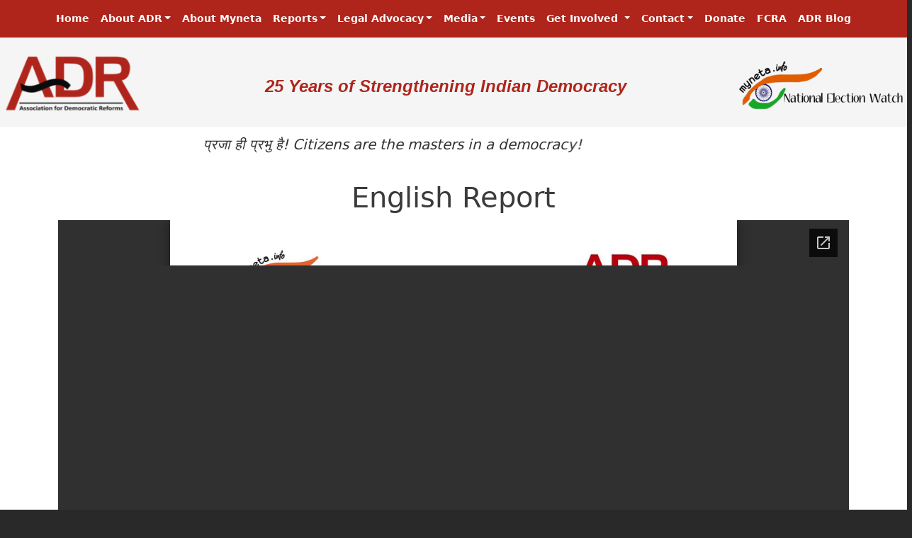

--- FILE ---
content_type: text/html; charset=UTF-8
request_url: https://adrindia.org/content/assam-survey-report-2018-0
body_size: 7469
content:
<!DOCTYPE html>
<html lang="en" dir="ltr" style="--bs-primary:#af251c;--bb-primary-dark:#952018;--bb-primary-light:#fff;--bs-primary-rgb:175, 37, 28;--bs-secondary:#ffffff;--bb-secondary-dark:#d9d9d9;--bs-secondary-rgb:255, 255, 255;--bs-link-color:#af251c;--bs-link-hover-color:#952018;--bs-body-color:gray-800;--bs-body-bg:white;--bb-h1-color:base;--bb-h2-color:base;--bb-h3-color:base;">
  <head>
  <!-- Google tag (gtag.js) -->
    <script async src="https://www.googletagmanager.com/gtag/js?id=G-37VDEN68DL"></script>
    <script>
      window.dataLayer = window.dataLayer || [];
      function gtag(){dataLayer.push(arguments);}
      gtag('js', new Date());

      gtag('config', 'G-37VDEN68DL');
    </script>
    <meta charset="utf-8" />
<meta name="Generator" content="Drupal 10 (https://www.drupal.org)" />
<meta name="MobileOptimized" content="width" />
<meta name="HandheldFriendly" content="true" />
<meta name="viewport" content="width=device-width, initial-scale=1, shrink-to-fit=no" />
<meta http-equiv="x-ua-compatible" content="ie=edge" />
<link rel="icon" href="/sites/default/files/favicon.ico" type="image/vnd.microsoft.icon" />
<link rel="canonical" href="https://adrindia.org/content/assam-survey-report-2018-0" />
<link rel="shortlink" href="https://adrindia.org/node/68536" />

    <title>ASSAM SURVEY REPORT - 2018 | Association for Democratic Reforms</title>
    <link rel="stylesheet" media="all" href="/core/modules/system/css/components/ajax-progress.module.css?swcthk" />
<link rel="stylesheet" media="all" href="/core/modules/system/css/components/align.module.css?swcthk" />
<link rel="stylesheet" media="all" href="/core/modules/system/css/components/autocomplete-loading.module.css?swcthk" />
<link rel="stylesheet" media="all" href="/core/modules/system/css/components/fieldgroup.module.css?swcthk" />
<link rel="stylesheet" media="all" href="/core/modules/system/css/components/container-inline.module.css?swcthk" />
<link rel="stylesheet" media="all" href="/core/modules/system/css/components/clearfix.module.css?swcthk" />
<link rel="stylesheet" media="all" href="/core/modules/system/css/components/details.module.css?swcthk" />
<link rel="stylesheet" media="all" href="/core/modules/system/css/components/hidden.module.css?swcthk" />
<link rel="stylesheet" media="all" href="/core/modules/system/css/components/item-list.module.css?swcthk" />
<link rel="stylesheet" media="all" href="/core/modules/system/css/components/js.module.css?swcthk" />
<link rel="stylesheet" media="all" href="/core/modules/system/css/components/nowrap.module.css?swcthk" />
<link rel="stylesheet" media="all" href="/core/modules/system/css/components/position-container.module.css?swcthk" />
<link rel="stylesheet" media="all" href="/core/modules/system/css/components/progress.module.css?swcthk" />
<link rel="stylesheet" media="all" href="/core/modules/system/css/components/reset-appearance.module.css?swcthk" />
<link rel="stylesheet" media="all" href="/core/modules/system/css/components/resize.module.css?swcthk" />
<link rel="stylesheet" media="all" href="/core/modules/system/css/components/sticky-header.module.css?swcthk" />
<link rel="stylesheet" media="all" href="/core/modules/system/css/components/system-status-counter.css?swcthk" />
<link rel="stylesheet" media="all" href="/core/modules/system/css/components/system-status-report-counters.css?swcthk" />
<link rel="stylesheet" media="all" href="/core/modules/system/css/components/system-status-report-general-info.css?swcthk" />
<link rel="stylesheet" media="all" href="/core/modules/system/css/components/tabledrag.module.css?swcthk" />
<link rel="stylesheet" media="all" href="/core/modules/system/css/components/tablesort.module.css?swcthk" />
<link rel="stylesheet" media="all" href="/core/modules/system/css/components/tree-child.module.css?swcthk" />
<link rel="stylesheet" media="all" href="/themes/bootstrap_barrio/css/components/variables.css?swcthk" />
<link rel="stylesheet" media="all" href="/themes/bootstrap_barrio/css/components/user.css?swcthk" />
<link rel="stylesheet" media="all" href="/themes/bootstrap_barrio/css/components/progress.css?swcthk" />
<link rel="stylesheet" media="all" href="/themes/bootstrap_barrio/css/components/node.css?swcthk" />
<link rel="stylesheet" media="all" href="/themes/bootstrap_barrio/css/components/affix.css?swcthk" />
<link rel="stylesheet" media="all" href="/themes/bootstrap_barrio/css/components/book.css?swcthk" />
<link rel="stylesheet" media="all" href="/themes/bootstrap_barrio/css/components/contextual.css?swcthk" />
<link rel="stylesheet" media="all" href="/themes/bootstrap_barrio/css/components/feed-icon.css?swcthk" />
<link rel="stylesheet" media="all" href="/themes/bootstrap_barrio/css/components/field.css?swcthk" />
<link rel="stylesheet" media="all" href="/themes/bootstrap_barrio/css/components/header.css?swcthk" />
<link rel="stylesheet" media="all" href="/themes/bootstrap_barrio/css/components/help.css?swcthk" />
<link rel="stylesheet" media="all" href="/themes/bootstrap_barrio/css/components/icons.css?swcthk" />
<link rel="stylesheet" media="all" href="/themes/bootstrap_barrio/css/components/image-button.css?swcthk" />
<link rel="stylesheet" media="all" href="/themes/bootstrap_barrio/css/components/item-list.css?swcthk" />
<link rel="stylesheet" media="all" href="/themes/bootstrap_barrio/css/components/list-group.css?swcthk" />
<link rel="stylesheet" media="all" href="/themes/bootstrap_barrio/css/components/media.css?swcthk" />
<link rel="stylesheet" media="all" href="/themes/bootstrap_barrio/css/components/page.css?swcthk" />
<link rel="stylesheet" media="all" href="/themes/bootstrap_barrio/css/components/search-form.css?swcthk" />
<link rel="stylesheet" media="all" href="/themes/bootstrap_barrio/css/components/shortcut.css?swcthk" />
<link rel="stylesheet" media="all" href="/themes/bootstrap_barrio/css/components/sidebar.css?swcthk" />
<link rel="stylesheet" media="all" href="/themes/bootstrap_barrio/css/components/site-footer.css?swcthk" />
<link rel="stylesheet" media="all" href="/themes/bootstrap_barrio/css/components/skip-link.css?swcthk" />
<link rel="stylesheet" media="all" href="/themes/bootstrap_barrio/css/components/table.css?swcthk" />
<link rel="stylesheet" media="all" href="/themes/bootstrap_barrio/css/components/tabledrag.css?swcthk" />
<link rel="stylesheet" media="all" href="/themes/bootstrap_barrio/css/components/tableselect.css?swcthk" />
<link rel="stylesheet" media="all" href="/themes/bootstrap_barrio/css/components/tablesort-indicator.css?swcthk" />
<link rel="stylesheet" media="all" href="/themes/bootstrap_barrio/css/components/ui.widget.css?swcthk" />
<link rel="stylesheet" media="all" href="/themes/bootstrap_barrio/css/components/tabs.css?swcthk" />
<link rel="stylesheet" media="all" href="/themes/bootstrap_barrio/css/components/toolbar.css?swcthk" />
<link rel="stylesheet" media="all" href="/themes/bootstrap_barrio/css/components/vertical-tabs.css?swcthk" />
<link rel="stylesheet" media="all" href="/themes/bootstrap_barrio/css/components/views.css?swcthk" />
<link rel="stylesheet" media="all" href="/themes/bootstrap_barrio/css/components/webform.css?swcthk" />
<link rel="stylesheet" media="all" href="/themes/bootstrap_barrio/css/components/ui-dialog.css?swcthk" />
<link rel="stylesheet" media="all" href="//cdn.jsdelivr.net/npm/bootstrap@5.2.0/dist/css/bootstrap.min.css" />
<link rel="stylesheet" media="all" href="/themes/bootstrap_barrio/subtheme/css/style.css?swcthk" />
<link rel="stylesheet" media="all" href="/themes/bootstrap_barrio/subtheme/css/colors.css?swcthk" />
<link rel="stylesheet" media="all" href="/themes/bootstrap_barrio/css/colors/messages/messages-dark.css?swcthk" />
<link rel="stylesheet" media="all" href="/themes/bootstrap_barrio/css/colors/colors.css?swcthk" />
<link rel="stylesheet" media="print" href="/themes/bootstrap_barrio/css/print.css?swcthk" />
<link rel="stylesheet" media="all" href="/sites/default/files/asset_injector/css/events_page-d3fe3f106d4acf0027a323f0b66e9837.css?swcthk" />
<link rel="stylesheet" media="all" href="/sites/default/files/asset_injector/css/navbar-fd552aae08b266fe228a5d389d789b62.css?swcthk" />

    
  </head>
  <body class="layout-one-sidebar layout-sidebar-second page-node-68536 path-node node--type-survey">
    <a href="#main-content" class="visually-hidden-focusable">
      Skip to main content
    </a>
    
      <div class="dialog-off-canvas-main-canvas" data-off-canvas-main-canvas>
    
<div id="page-wrapper">
  <div id="page">
    <header id="header" class="header" role="banner" aria-label="Site header">
                  <nav class="navbar navbar-expand-lg" id="navbar-main">
                            
                <button class="navbar-toggler collapsed" type="button" data-bs-toggle="collapse" data-bs-target="#CollapsingNavbar" aria-controls="CollapsingNavbar" aria-expanded="false" aria-label="Toggle navigation"><span class="navbar-toggler-icon"></span></button>              
                <div class="collapse navbar-collapse" id="CollapsingNavbar">
                    <div class="menu-container">
                          <nav role="navigation" aria-labelledby="block-bootstrap-barrio-subtheme-main-menu-menu" id="block-bootstrap-barrio-subtheme-main-menu" class="block block-menu navigation menu--main">
            
  <h2 class="visually-hidden" id="block-bootstrap-barrio-subtheme-main-menu-menu">Main navigation</h2>
  

        
              <ul class="clearfix nav navbar-nav">
                    <li class="nav-item">
                          <a href="/" title="" class="nav-link nav-link--" data-drupal-link-system-path="&lt;front&gt;">Home</a>
              </li>
                <li class="nav-item menu-item--expanded dropdown">
                          <span title="" class="nav-link dropdown-toggle nav-link-" data-bs-toggle="dropdown" aria-expanded="false" aria-haspopup="true">About ADR</span>
                        <ul class="dropdown-menu">
                    <li class="dropdown-item">
                          <a href="/about-adr/mission-and-vision" class="nav-link--about-adr-mission-and-vision" data-drupal-link-system-path="node/164">History, Vision &amp; Mission</a>
              </li>
                <li class="dropdown-item menu-item--collapsed">
                          <a href="/about-adr/what-we-do" class="nav-link--about-adr-what-we-do" data-drupal-link-system-path="node/51277">What We Do</a>
              </li>
                <li class="dropdown-item menu-item--collapsed">
                          <a href="/who-we-are" title="Our People" class="nav-link--who-we-are" data-drupal-link-system-path="node/51308">Who We Are</a>
              </li>
                <li class="dropdown-item">
                          <a href="/about-adr/our-achievements" class="nav-link--about-adr-our-achievements" data-drupal-link-system-path="node/165">Achievements &amp; Awards</a>
              </li>
                <li class="dropdown-item">
                          <a href="https://adrindia.org/content/25-years-adr" title="25 years of ADR" class="nav-link-https--adrindiaorg-content-25-years-adr">25 Years of ADR</a>
              </li>
        </ul>
  
              </li>
                <li class="nav-item">
                          <a href="/content/about-myneta" title="About myneta.info" class="nav-link nav-link--content-about-myneta" data-drupal-link-system-path="node/76387">About Myneta</a>
              </li>
                <li class="nav-item menu-item--expanded dropdown">
                          <a href="/research-and-reports" title="Research and Reports" class="nav-link dropdown-toggle nav-link--research-and-reports" data-bs-toggle="dropdown" aria-expanded="false" aria-haspopup="true" data-drupal-link-system-path="node/69">Reports</a>
                        <ul class="dropdown-menu">
                    <li class="dropdown-item">
                          <a href="/research-and-report/election-watch" title="Election watch" class="nav-link--research-and-report-election-watch" data-drupal-link-system-path="node/95188">Election Watch</a>
              </li>
                <li class="dropdown-item">
                          <a href="/research-and-report/political-party-watch" class="nav-link--research-and-report-political-party-watch" data-drupal-link-system-path="node/95189">Political Party Watch</a>
              </li>
                <li class="dropdown-item">
                          <a href="/content/lok-sabha-elections-2014-0" title="Lok Sabha Elections 2014" class="nav-link--content-lok-sabha-elections-2014-0" data-drupal-link-system-path="node/62871">Lok Sabha Elections 2014</a>
              </li>
                <li class="dropdown-item">
                          <a href="/content/lok-sabha-elections-2019" title="Lok Sabha Elections 2019" class="nav-link--content-lok-sabha-elections-2019" data-drupal-link-system-path="node/70741">Lok Sabha Elections 2019</a>
              </li>
                <li class="dropdown-item">
                          <a href="/content/lok-sabha-elections-2024" title="Lok Sabha Elections 2024" class="nav-link--content-lok-sabha-elections-2024" data-drupal-link-system-path="node/94028">Lok Sabha Elections 2024</a>
              </li>
                <li class="dropdown-item">
                          <a href="/content/maharashtra-local-body-reports" title="Maharashtra Local Body Reports" class="nav-link--content-maharashtra-local-body-reports" data-drupal-link-system-path="node/55389">Maharashtra Local Body Elections</a>
              </li>
                <li class="dropdown-item">
                          <a href="/content/survey-reports" class="nav-link--content-survey-reports" data-drupal-link-system-path="node/96032">ADR Survey Reports</a>
              </li>
                <li class="dropdown-item">
                          <a href="/content/eBooks-and-Presentations" class="nav-link--content-ebooks-and-presentations" data-drupal-link-system-path="node/74179">ADR eBooks and Annual Reports</a>
              </li>
                <li class="dropdown-item">
                          <a href="/content/annual-national-conference" title="Annual National Conference " class="nav-link--content-annual-national-conference" data-drupal-link-system-path="node/96054">Annual National Conference Reports</a>
              </li>
                <li class="dropdown-item">
                          <a href="/content/comprehensive-compilation-book-titles-and-research-papers-citing-adr-data-or-utilizing" class="nav-link--content-comprehensive-compilation-book-titles-and-research-papers-citing-adr-data-or-utilizing" data-drupal-link-system-path="node/93307">Publications using ADR Datasets</a>
              </li>
                <li class="dropdown-item">
                          <a href="/research-and-reports/reference-material" title="Reference Materials" class="nav-link--research-and-reports-reference-material" data-drupal-link-system-path="node/491">Reference Materials</a>
              </li>
        </ul>
  
              </li>
                <li class="nav-item menu-item--expanded dropdown">
                          <span title="" class="nav-link dropdown-toggle nav-link-" data-bs-toggle="dropdown" aria-expanded="false" aria-haspopup="true">Legal Advocacy</span>
                        <ul class="dropdown-menu">
                    <li class="dropdown-item menu-item--collapsed">
                          <a href="/content/judgment-and-petition" title="Judgments And PILs" class="nav-link--content-judgment-and-petition" data-drupal-link-system-path="node/71488">Judgments and PILs</a>
              </li>
                <li class="dropdown-item">
                          <a href="/content/cic-orders" title="CIC Orders" class="nav-link--content-cic-orders" data-drupal-link-system-path="node/80564">CIC Orders</a>
              </li>
                <li class="dropdown-item">
                          <a href="/legal-advocacy/eci-orders" title="ECI Orders" class="nav-link--legal-advocacy-eci-orders" data-drupal-link-system-path="node/52355">ECI Orders</a>
              </li>
                <li class="dropdown-item">
                          <a href="/legal-advocacy/recommendations-submissions" title="Recommendations And Papers" class="nav-link--legal-advocacy-recommendations-submissions" data-drupal-link-system-path="node/19619">Recommendations/Papers</a>
              </li>
                <li class="dropdown-item">
                          <a href="/legal-advocacy/faqs" class="nav-link--legal-advocacy-faqs" data-drupal-link-system-path="node/10632">FAQs</a>
              </li>
        </ul>
  
              </li>
                <li class="nav-item menu-item--expanded dropdown">
                          <span title="" class="nav-link dropdown-toggle nav-link-" data-bs-toggle="dropdown" aria-expanded="false" aria-haspopup="true">Media</span>
                        <ul class="dropdown-menu">
                    <li class="dropdown-item">
                          <a href="https://groups.google.com/group/national-election-watch?hl=en&amp;pli=1" title="" class="nav-link-https--groupsgooglecom-group-national-election-watchhlenpli1">Press Releases</a>
              </li>
                <li class="dropdown-item">
                          <a href="https://www.youtube.com/playlist?list=PLk_c66iyvU5ft5DgjaVYOhmRKZoObLiIF" class="nav-link-https--wwwyoutubecom-playlistlistplk-c66iyvu5ft5dgjavyohmrkzoobliif">Webinars by ADR</a>
              </li>
                <li class="dropdown-item">
                          <a href="https://adrindia.org/content/adr-newsletter" title="ADR Newsletter" class="nav-link-https--adrindiaorg-content-adr-newsletter">Newsletter</a>
              </li>
                <li class="dropdown-item">
                          <a href="/media/video-gallery" class="nav-link--media-video-gallery" data-drupal-link-system-path="media/video-gallery">Media Interviews &amp; Discussions</a>
              </li>
                <li class="dropdown-item">
                          <a href="https://adrindia.org/node/96701" title="Digital Creators promoting ADR &amp; MyNeta.info" class="nav-link-https--adrindiaorg-node-96701">Digital Creators promoting ADR &amp; MyNeta.info</a>
              </li>
                <li class="dropdown-item">
                          <a href="/media/adr-in-news" class="nav-link--media-adr-in-news" data-drupal-link-system-path="media/adr-in-news">ADR In News</a>
              </li>
                <li class="dropdown-item">
                          <a href="/content/adr-quizzes" title="ADR Quizzes" class="nav-link--content-adr-quizzes" data-drupal-link-system-path="node/69826">ADR Quizzes</a>
              </li>
                <li class="dropdown-item">
                          <a href="/media/photo-gallery" class="nav-link--media-photo-gallery" data-drupal-link-system-path="media/photo-gallery">Photo Gallery</a>
              </li>
                <li class="dropdown-item">
                          <a href="https://adrindia.org/content/aamir-khans-appeal-voters-0" title="Aamir Khan&#039;s appeal to voters" class="nav-link-https--adrindiaorg-content-aamir-khans-appeal-voters-0">Aamir Khan&#039;s appeal to voters</a>
              </li>
        </ul>
  
              </li>
                <li class="nav-item">
                          <a href="/events" class="nav-link nav-link--events" data-drupal-link-system-path="events">Events</a>
              </li>
                <li class="nav-item menu-item--expanded dropdown">
                          <span title="" class="nav-link dropdown-toggle nav-link-" data-bs-toggle="dropdown" aria-expanded="false" aria-haspopup="true">Get Involved </span>
                        <ul class="dropdown-menu">
                    <li class="dropdown-item">
                          <a href="/get-involved/google-groups" class="nav-link--get-involved-google-groups" data-drupal-link-system-path="node/187">Subscribe Google Groups</a>
              </li>
                <li class="dropdown-item">
                          <a href="/get-involved/jobs-at-adr" class="nav-link--get-involved-jobs-at-adr" data-drupal-link-system-path="node/188">Jobs/Internships</a>
              </li>
                <li class="dropdown-item">
                          <a href="/content/adr-youth-outreach-programme" class="nav-link--content-adr-youth-outreach-programme" data-drupal-link-system-path="node/64804">ADR Youth Outreach Programme</a>
              </li>
        </ul>
  
              </li>
                <li class="nav-item menu-item--expanded dropdown">
                          <span title="" class="nav-link dropdown-toggle nav-link-" data-bs-toggle="dropdown" aria-expanded="false" aria-haspopup="true">Contact</span>
                        <ul class="dropdown-menu">
                    <li class="dropdown-item">
                          <a href="/contact-us" class="nav-link--contact-us" data-drupal-link-system-path="node/327">ADR Office</a>
              </li>
                <li class="dropdown-item">
                          <a href="/about-adr/state-coordinators" title="" class="nav-link--about-adr-state-coordinators" data-drupal-link-system-path="node/167">State Coordinators under National Election Watch</a>
              </li>
        </ul>
  
              </li>
                <li class="nav-item">
                          <a href="/content/adr-donation-campaign" title="Support Us" class="nav-link nav-link--content-adr-donation-campaign" data-drupal-link-system-path="node/82315">Donate</a>
              </li>
                <li class="nav-item">
                          <a href="/content/fcra-declarations" title="FCRA Statements" class="nav-link nav-link--content-fcra-declarations" data-drupal-link-system-path="node/52942">FCRA</a>
              </li>
                <li class="nav-item">
                          <a href="http://blog.adrindia.org/" title="ADR Speaks" class="nav-link nav-link-http--blogadrindiaorg-">ADR Blog</a>
              </li>
        </ul>
  


  </nav>


                    </div>
                                    </div>
                                    </nav>
                <nav class="navbar" id="navbar-top">         
                            <div class="adr-top-header">   <section class="row region region-secondary-menu">
          <a href="/" title="Home" rel="home" class="navbar-brand">
              <img src="/sites/default/files/logo-adr-resized_0.png" alt="Home" class="img-fluid d-inline-block align-top" />
            
    </a>
    
  </section>
 </div>
                <div class="adr-top-header">   <section class="row region region-top-header">
    <nav role="navigation" aria-labelledby="block-bootstrap-barrio-subtheme-account-menu-menu" id="block-bootstrap-barrio-subtheme-account-menu" class="block block-menu navigation menu--account">
            
  <h2 class="visually-hidden" id="block-bootstrap-barrio-subtheme-account-menu-menu">User account menu</h2>
  

        
              <div class="clearfix nav">
                      <a href="/user/login" class="nav-link nav-link--user-login" data-drupal-link-system-path="user/login">Log in</a>
            </div>
      


  </nav>
<div id="block-bootstrap-barrio-subtheme-25yearsintheserviceofthenation" class="block-content-basic block block-block-content block-block-content43560192-c292-41f3-ab26-a202d605a637">
  
    
      <div class="content">
      
            <div class="clearfix text-formatted field field--name-body field--type-text-with-summary field--label-hidden field__item"><style>
/* Default desktop styling */
.mobile-heading {
  text-align: center;
  color: #af251c;
  font-family: 'Roboto', sans-serif;
  font-style: italic;
  padding-top: 20px;
  font-size: 24px; /* Optional: Desktop font size */
}

/* Mobile-specific adjustments */
@media (max-width: 767px) {
  .mobile-heading {
    font-size: 18px;      /* Smaller font for mobile */
    padding-top: 15px;     /* Adjust top spacing */
    margin-bottom: 0px;  /* Adjust bottom spacing */
  }
}
</style><h4 class="mobile-heading"><b>25 Years of Strengthening Indian Democracy</b></h4>
</div>
      
    </div>
  </div>

  </section>
 </div>
                                <div class="form-inline navbar-form adr-top-header"  style='padding-right:5px;'>
                      <section class="row region region-top-header-form">
    <div id="block-bootstrap-barrio-subtheme-mynetalogo" class="block-content-test block block-block-content block-block-content46dfa757-b700-4018-ab08-3a53e9faeb9a">
  
    
      <div class="content">
      
            <div class="clearfix text-formatted field field--name-body field--type-text-with-summary field--label-hidden field__item"><p><a href="http://myneta.info"><br>
    <img src="https://adrindia.org/sites/default/files/2024-07/Logo_myneta-removebg-preview%20%281%29.png" alt="Logo"><br>
</a></p>
</div>
      
    </div>
  </div>

  </section>

                </div>
                                    </nav>
        </header>
          <div class="highlighted">
        <aside class="container section clearfix" role="complementary">
            <div data-drupal-messages-fallback class="hidden"></div>
<div id="block-bootstrap-barrio-subtheme-quotebyfelixfrankfurter" class="block-content-basic block block-block-content block-block-contentd970c6f3-ba65-4622-8945-af84b96427ee">
  
    
      <div class="content">
      
            <div class="clearfix text-formatted field field--name-body field--type-text-with-summary field--label-hidden field__item"><style>
        .scrolling-container {
            width: 100%;
            overflow: hidden;
            white-space: nowrap;
            padding: 10px 0;
        }

        .scrolling-text {
            display: inline-block;
            font-size: 20px;
            font-style: italic;
            animation: scroll-left 15s linear infinite;
            color: #333;
        }

        @keyframes scroll-left {
            0% {
                transform: translateX(100%);
            }
            100% {
                transform: translateX(-100%);
            }
        }
    </style><div class="scrolling-container">
<p class="scrolling-text">प्रजा ही प्रभु है! Citizens are the masters in a democracy!</p>
</div>
</div>
      
    </div>
  </div>


        </aside>
      </div>
            <div id="main-wrapper" class="layout-main-wrapper clearfix">
              <div id="main" class="container">
          
          <div class="row row-offcanvas row-offcanvas-left clearfix">
              <main class="main-content col" id="content" role="main">
                <section class="section">
                  <a href="#main-content" id="main-content" tabindex="-1"></a>
                    

<article data-history-node-id="68536" class="node node--type-survey node--promoted node--sticky node--view-mode-full clearfix">
  <header>
    
        
      </header>
  <div class="node__content clearfix">
    
            <div class="clearfix text-formatted field field--name-body field--type-text-with-summary field--label-hidden field__item"><h1 style="text-align: center;">English Report</h1>
<p><iframe width="800" height="780" style="border: none;" src="https://docs.google.com/viewer?url=https://adrindia.org/sites/default/files/Assam_Survey_Report_2018.pdf&amp;embedded=true"></iframe></p>
<p>For Full Report <a href="https://adrindia.org/content/assam-survey-report-2018">&gt;&gt;CLICK HERE</a></p>
</div>
      
            <div class="field field--name-field-survey-image field--type-image field--label-hidden field__item">  <img loading="lazy" src="/sites/default/files/styles/850x300/public/100.png?itok=Ka4uPWJF" width="850" height="300" alt="" class="image-style-_50x300" />


</div>
      <section class="field field--name-comment-node-survey field--type-comment field--label-hidden comment-wrapper">
  
  

  
</section>



  </div>
</article>


                </section>
              </main>
                                      <div class="sidebar_second sidebar col-md-3 order-last" id="sidebar_second">
                <aside class="section" role="complementary">
                    <div id="block-bootstrap-barrio-subtheme-searchbar--3" class="block-content-basic block block-block-content block-block-content03b26c01-65bb-479a-a242-727d7aec749a">
  
    
      <div class="content">
      
            <div class="clearfix text-formatted field field--name-body field--type-text-with-summary field--label-hidden field__item"><!-- Bootstrap CSS --><link href="https://maxcdn.bootstrapcdn.com/bootstrap/5.3.0/css/bootstrap.min.css" rel="stylesheet">
<div class="container mt-5">
<div class="d-flex justify-content-center">
<form action="/search" method="GET" class="d-flex">
<input class="form-control me-2 search-input" type="search" placeholder="Search" aria-label="Search" name="q">
            <button class="btn btn-small" type="submit" style="background-color: #af251c; color: white;">Search</button><br>
        </form>
</div>
</div>
<!-- Bootstrap JS and dependencies --><script src="https://code.jquery.com/jquery-3.6.0.min.js"></script><script src="https://cdn.jsdelivr.net/npm/@popperjs/core@2.11.7/dist/umd/popper.min.js"></script><script src="https://maxcdn.bootstrapcdn.com/bootstrap/5.3.0/js/bootstrap.min.js"></script><style>
  .search-input {
        width: 190px; 
      
    }
</style></div>
      
    </div>
  </div>
<div id="block-bootstrap-barrio-subtheme-adrnewsletter--3" class="block-content-basic block block-block-content block-block-contentff3ca2b3-233f-4136-8079-799585380dc4">
  
    
      <div class="content">
      
            <div class="clearfix text-formatted field field--name-body field--type-text-with-summary field--label-hidden field__item"><p><a href="/content/adr-newsletter"><img src="/sites/default/files/ADR_newsletter.png" width="270" height="190" class="null"></a></p>
</div>
      
    </div>
  </div>
<div id="block-bootstrap-barrio-subtheme-adrspeakspodcast--3" class="block-content-basic block block-block-content block-block-content87dcc385-1867-45ad-95d3-1bd360885314">
  
    
      <div class="content">
      
            <div class="clearfix text-formatted field field--name-body field--type-text-with-summary field--label-hidden field__item"><p><a href="/content/adr-speaks-podcast"><img src="/sites/default/files/ADR_Podcast.png" width="270" height="190" class="null"></a></p>
</div>
      
    </div>
  </div>


                </aside>
              </div>
                      </div>
        </div>
    </div>
        <footer class="site-footer">
              <div class="container">
                                <div class="site-footer__bottom">
                <section class="row region region-footer-fifth">
    <nav role="navigation" aria-labelledby="block-bootstrap-barrio-subtheme-footermenu-menu" id="block-bootstrap-barrio-subtheme-footermenu" class="block block-menu navigation menu--menu-footer-menu">
            
  <h2 class="visually-hidden" id="block-bootstrap-barrio-subtheme-footermenu-menu">Footer Menu</h2>
  

        
              <ul class="clearfix nav">
                    <li class="nav-item">
                <a href="/" title="Home" class="nav-link nav-link--" data-drupal-link-system-path="&lt;front&gt;">Home</a>
              </li>
                <li class="nav-item">
                <a href="/about-adr/who-we-are" title="" class="nav-link nav-link--about-adr-who-we-are" data-drupal-link-system-path="node/163">About</a>
              </li>
                <li class="nav-item">
                <a href="/contact-us" title="Contact" class="nav-link nav-link--contact-us" data-drupal-link-system-path="node/327">Contact Us</a>
              </li>
                <li class="nav-item">
                <a href="/about-adr/what-we-do" title="" class="nav-link nav-link--about-adr-what-we-do" data-drupal-link-system-path="node/51277">What we do</a>
              </li>
                <li class="nav-item menu-item--collapsed">
                <a href="https://adrindia.org/content/adr-donation-campaign" title="" class="nav-link nav-link-https--adrindiaorg-content-adr-donation-campaign">Donate</a>
              </li>
                <li class="nav-item">
                <a href="https://adrindia.org/content/donation-faq" title="FAQs" class="nav-link nav-link-https--adrindiaorg-content-donation-faq">FAQs/Donation FAQs</a>
              </li>
                <li class="nav-item">
                <a href="https://adrindia.org/content/privacy-and-terms-use#refund-policy" title="Refund Policy" class="nav-link nav-link-https--adrindiaorg-content-privacy-and-terms-userefund-policy">Refund Policy</a>
              </li>
                <li class="nav-item">
                <a href="/content/adr-terms-use" title="ADR Term of Use" class="nav-link nav-link--content-adr-terms-use" data-drupal-link-system-path="node/80721">Terms of Use</a>
              </li>
        </ul>
  


  </nav>
<div id="block-bootstrap-barrio-subtheme-socialtabblock" class="block-content-basic block block-block-content block-block-contentabd9bb57-fa90-4daf-8ecd-cf9939130612">
  
    
      <div class="content">
      
            <div class="clearfix text-formatted field field--name-body field--type-text-with-summary field--label-hidden field__item"><p style="color: white;"><b>Disclaimer:</b>&nbsp;While all efforts have been made to ensure that the information is accurate, in case of discrepancy in information on the website - Association for Democratic Reforms and their volunteers are not responsible or liable for any damage arising directly or indirectly from the publication of this information on the website.</p>
<p>
<link href="https://stackpath.bootstrapcdn.com/font-awesome/4.7.0/css/font-awesome.min.css" rel="stylesheet" integrity="sha384-wvfXpqpZZVQGK6TAh5PVlGOfQNHSoD2xbE+QkPxCAFlNEevoEH3Sl0sibVcOQVnN" crossorigin="anonymous"></p>
<div class="social-container">
<!-- Nav tabs --><ul class="nav nav-tabs nav-justified">
<li class="active">
            <a href="https://www.facebook.com/adr.new/" data-toggle="tab" style="text-decoration: none"><br>
                <i class="fa fa-facebook"></i><br>
            </a>
        </li>
<li>
            <a href="https://x.com/adrspeaks" data-toggle="tab" style="text-decoration: none"><br>
                <i class="fa fa-twitter"></i><br>
            </a>
        </li>
<li>
            <a href="https://www.instagram.com/adrspeaks/" data-toggle="tab" style="text-decoration: none"><br>
                <i class="fa fa-instagram"></i><br>
            </a>
        </li>
<li>
            <a href="https://www.youtube.com/user/adrspeaks" data-toggle="tab" style="text-decoration: none"><br>
                <i class="fa fa-youtube-play"></i><br>
            </a>
        </li>
<li>
            <a href="https://www.linkedin.com/company/association-for-democratic-reforms/posts/?feedView=all" data-toggle="tab" style="text-decoration: none"><br>
                <i class="fa fa-linkedin"></i><br>
            </a>
        </li>
<li>
    <a href="https://sharechat.com/profile/adrspeaks?referrer=copyLink" target="_blank" style="text-decoration: none"><br>
        <img src="https://adrindia.org/sites/default/files/ShareChat_fa_icon_black_32px_no_bg.png" alt="ShareChat" style="width: 24px; height: 24px; vertical-align: middle;"><br>
    </a>
</li>
<li>
            <a href="https://play.google.com/store/apps/details?id=com.webrosoft.myneta1" target="_blank" style="text-decoration: none"><br>
                <i class="fa fa-android"></i>&nbsp; Download our Android App<br>
            </a>
        </li>
</ul>
</div>
</div>
      
    </div>
  </div>

  </section>

            </div>
                  </div>
    </footer>
  </div>
</div>

  </div>

    
    <script type="application/json" data-drupal-selector="drupal-settings-json">{"path":{"baseUrl":"\/","pathPrefix":"","currentPath":"node\/68536","currentPathIsAdmin":false,"isFront":false,"currentLanguage":"en"},"pluralDelimiter":"\u0003","suppressDeprecationErrors":true,"user":{"uid":0,"permissionsHash":"d7f0a67137966720dec33a0b03c722e2ae5ebd5c2dac247f602ce37c99cf4540"}}</script>
<script src="/core/misc/drupalSettingsLoader.js?v=10.2.7"></script>
<script src="/core/misc/drupal.js?v=10.2.7"></script>
<script src="/core/misc/drupal.init.js?v=10.2.7"></script>
<script src="/themes/bootstrap_barrio/js/barrio.js?v=10.2.7"></script>
<script src="//cdn.jsdelivr.net/npm/bootstrap@5.2.0/dist/js/bootstrap.bundle.min.js"></script>
<script src="/themes/bootstrap_barrio/subtheme/js/global.js?v=10.2.7"></script>

    <br>abc
  <script defer src="https://static.cloudflareinsights.com/beacon.min.js/vcd15cbe7772f49c399c6a5babf22c1241717689176015" integrity="sha512-ZpsOmlRQV6y907TI0dKBHq9Md29nnaEIPlkf84rnaERnq6zvWvPUqr2ft8M1aS28oN72PdrCzSjY4U6VaAw1EQ==" data-cf-beacon='{"version":"2024.11.0","token":"3d96982b162f4b4aaad84ef33c18d32d","r":1,"server_timing":{"name":{"cfCacheStatus":true,"cfEdge":true,"cfExtPri":true,"cfL4":true,"cfOrigin":true,"cfSpeedBrain":true},"location_startswith":null}}' crossorigin="anonymous"></script>
</body>
</html>


--- FILE ---
content_type: text/html; charset=utf-8
request_url: https://docs.google.com/viewer?url=https://adrindia.org/sites/default/files/Assam_Survey_Report_2018.pdf&embedded=true
body_size: 2275
content:
<!DOCTYPE html><html lang="en" dir="ltr"><head><title>Assam_Survey_Report_2018.pdf</title><link rel="stylesheet" type="text/css" href="//www.gstatic.com/_/apps-viewer/_/ss/k=apps-viewer.standalone.a19uUV4v8Lc.L.W.O/am=AAQD/d=0/rs=AC2dHMKIcHC-ZI7sbGRsdy-Tqv76hgg_tw" nonce="AY2V7RKmTmsRV6V5kIeRHw"/></head><body><div class="ndfHFb-c4YZDc ndfHFb-c4YZDc-AHmuwe-Hr88gd-OWB6Me dif24c vhoiae LgGVmb bvmRsc ndfHFb-c4YZDc-TSZdd ndfHFb-c4YZDc-TJEFFc ndfHFb-c4YZDc-vyDMJf-aZ2wEe ndfHFb-c4YZDc-i5oIFb ndfHFb-c4YZDc-uoC0bf ndfHFb-c4YZDc-e1YmVc" aria-label="Showing viewer."><div class="ndfHFb-c4YZDc-zTETae"></div><div class="ndfHFb-c4YZDc-JNEHMb"></div><div class="ndfHFb-c4YZDc-K9a4Re"><div class="ndfHFb-c4YZDc-E7ORLb-LgbsSe ndfHFb-c4YZDc-LgbsSe-OWB6Me" aria-label="Previous"><div class="ndfHFb-c4YZDc-DH6Rkf-AHe6Kc"><div class="ndfHFb-c4YZDc-Bz112c ndfHFb-c4YZDc-DH6Rkf-Bz112c"></div></div></div><div class="ndfHFb-c4YZDc-tJiF1e-LgbsSe ndfHFb-c4YZDc-LgbsSe-OWB6Me" aria-label="Next"><div class="ndfHFb-c4YZDc-DH6Rkf-AHe6Kc"><div class="ndfHFb-c4YZDc-Bz112c ndfHFb-c4YZDc-DH6Rkf-Bz112c"></div></div></div><div class="ndfHFb-c4YZDc-q77wGc"></div><div class="ndfHFb-c4YZDc-K9a4Re-nKQ6qf ndfHFb-c4YZDc-TvD9Pc-qnnXGd" role="main"><div class="ndfHFb-c4YZDc-EglORb-ge6pde ndfHFb-c4YZDc-K9a4Re-ge6pde-Ne3sFf" role="status" tabindex="-1" aria-label="Loading"><div class="ndfHFb-c4YZDc-EglORb-ge6pde-RJLb9c ndfHFb-c4YZDc-AHmuwe-wcotoc-zTETae"><div class="ndfHFb-aZ2wEe" dir="ltr"><div class="ndfHFb-vyDMJf-aZ2wEe auswjd"><div class="aZ2wEe-pbTTYe aZ2wEe-v3pZbf"><div class="aZ2wEe-LkdAo-e9ayKc aZ2wEe-LK5yu"><div class="aZ2wEe-LkdAo aZ2wEe-hj4D6d"></div></div><div class="aZ2wEe-pehrl-TpMipd"><div class="aZ2wEe-LkdAo aZ2wEe-hj4D6d"></div></div><div class="aZ2wEe-LkdAo-e9ayKc aZ2wEe-qwU8Me"><div class="aZ2wEe-LkdAo aZ2wEe-hj4D6d"></div></div></div><div class="aZ2wEe-pbTTYe aZ2wEe-oq6NAc"><div class="aZ2wEe-LkdAo-e9ayKc aZ2wEe-LK5yu"><div class="aZ2wEe-LkdAo aZ2wEe-hj4D6d"></div></div><div class="aZ2wEe-pehrl-TpMipd"><div class="aZ2wEe-LkdAo aZ2wEe-hj4D6d"></div></div><div class="aZ2wEe-LkdAo-e9ayKc aZ2wEe-qwU8Me"><div class="aZ2wEe-LkdAo aZ2wEe-hj4D6d"></div></div></div><div class="aZ2wEe-pbTTYe aZ2wEe-gS7Ybc"><div class="aZ2wEe-LkdAo-e9ayKc aZ2wEe-LK5yu"><div class="aZ2wEe-LkdAo aZ2wEe-hj4D6d"></div></div><div class="aZ2wEe-pehrl-TpMipd"><div class="aZ2wEe-LkdAo aZ2wEe-hj4D6d"></div></div><div class="aZ2wEe-LkdAo-e9ayKc aZ2wEe-qwU8Me"><div class="aZ2wEe-LkdAo aZ2wEe-hj4D6d"></div></div></div><div class="aZ2wEe-pbTTYe aZ2wEe-nllRtd"><div class="aZ2wEe-LkdAo-e9ayKc aZ2wEe-LK5yu"><div class="aZ2wEe-LkdAo aZ2wEe-hj4D6d"></div></div><div class="aZ2wEe-pehrl-TpMipd"><div class="aZ2wEe-LkdAo aZ2wEe-hj4D6d"></div></div><div class="aZ2wEe-LkdAo-e9ayKc aZ2wEe-qwU8Me"><div class="aZ2wEe-LkdAo aZ2wEe-hj4D6d"></div></div></div></div></div></div><span class="ndfHFb-c4YZDc-EglORb-ge6pde-fmcmS ndfHFb-c4YZDc-AHmuwe-wcotoc-zTETae" aria-hidden="true">Loading&hellip;</span></div><div class="ndfHFb-c4YZDc-ujibv-nUpftc"><img class="ndfHFb-c4YZDc-ujibv-JUCs7e" src="/viewerng/thumb?ds=[base64]%3D&amp;ck=lantern&amp;dsmi=unknown&amp;authuser&amp;w=800&amp;webp=true&amp;p=proj"/></div></div></div></div><script nonce="t3PSGbWonhmmyzTbgiwcPg">/*

 Copyright The Closure Library Authors.
 SPDX-License-Identifier: Apache-2.0
*/
function c(a,e,f){a._preloadFailed||a.complete&&a.naturalWidth===void 0?f():a.complete&&a.naturalWidth?e():(a.addEventListener("load",function(){e()},!1),a.addEventListener("error",function(){f()},!1))}
for(var d=function(a,e,f){function k(){b.style.display="none"}var g=document.body.getElementsByClassName(a)[0],b;g&&(b=g.getElementsByClassName(f)[0])&&(b._preloadStartTime=Date.now(),b.onerror=function(){this._preloadFailed=!0},c(b,function(){b.naturalWidth<800?k():(b._preloadEndTime||(b._preloadEndTime=Date.now()),e&&(g.getElementsByClassName(e)[0].style.display="none"))},k))},h=["_initStaticViewer"],l=this||self,m;h.length&&(m=h.shift());)h.length||d===void 0?l=l[m]&&l[m]!==Object.prototype[m]?
l[m]:l[m]={}:l[m]=d;
</script><script nonce="t3PSGbWonhmmyzTbgiwcPg">_initStaticViewer('ndfHFb-c4YZDc-K9a4Re-nKQ6qf','ndfHFb-c4YZDc-EglORb-ge6pde','ndfHFb-c4YZDc-ujibv-JUCs7e')</script><script type="text/javascript" charset="UTF-8" src="//www.gstatic.com/_/apps-viewer/_/js/k=apps-viewer.standalone.en_US.xhJaMLJfaPI.O/am=AAQD/d=1/rs=AC2dHMJb5Ica8JbfhCGPoCqHXcqkaOmeNA/m=main" nonce="t3PSGbWonhmmyzTbgiwcPg"></script><script type="text/javascript" src="https://apis.google.com/js/client.js" nonce="t3PSGbWonhmmyzTbgiwcPg"></script><script type="text/javascript" nonce="t3PSGbWonhmmyzTbgiwcPg">_init([["0",null,null,null,null,2,null,null,null,null,0,[1],null,null,null,"https://drive.google.com",null,null,null,null,null,null,null,null,null,null,null,null,null,null,null,null,[[],12,1,1],null,null,null,null,[null,null,null,null,"https://accounts.google.com/ServiceLogin?passive\u003d1209600\u0026continue\u003dhttps://docs.google.com/viewer?url%3Dhttps://adrindia.org/sites/default/files/Assam_Survey_Report_2018.pdf%26embedded%3Dtrue\u0026hl\u003den-US\u0026followup\u003dhttps://docs.google.com/viewer?url%3Dhttps://adrindia.org/sites/default/files/Assam_Survey_Report_2018.pdf%26embedded%3Dtrue",null,null,null,0],null,null,null,null,null,null,null,null,null,null,null,null,null,null,null,0,null,null,null,null,null,null,null,null,null,null,null,null,null,null,null,null,null,null,null,null,null,null,null,null,null,null,null,null,null,null,null,null,null,null,null,null,null,null,null,null,null,null,null,null,null,null,null,null,null,null,null,null,null,null,null,null,null,null,null,null,null,null,null,null,null,null,null,null,null,null,null,null,null,null,null,null,null,null,null,null,null,null,null,null,null,null,null,null,1],[null,"Assam_Survey_Report_2018.pdf","/viewerng/thumb?ds\[base64]%3D\u0026ck\u003dlantern\u0026dsmi\u003dunknown\u0026authuser\u0026w\u003d800\u0026webp\u003dtrue\u0026p\u003dproj",null,null,null,null,null,null,"/viewerng/upload?ds\[base64]%3D\u0026ck\u003dlantern\u0026dsmi\u003dunknown\u0026authuser\u0026p\u003dproj",null,"application/pdf",null,null,1,null,"/viewerng/viewer?url\u003dhttps://adrindia.org/sites/default/files/Assam_Survey_Report_2018.pdf",null,"https://adrindia.org/sites/default/files/Assam_Survey_Report_2018.pdf",null,null,0,null,null,null,null,null,"/viewerng/standalone/refresh?url\u003dhttps://adrindia.org/sites/default/files/Assam_Survey_Report_2018.pdf\u0026embedded\u003dtrue",[null,null,"meta?id\u003dACFrOgCFfrxvIzOlV2Fb9qrcLy3uVpH_etIuPVx4vaPoNuxysyScfzifojEmgaTqfzNvXtPix6yYOln0i0VX3sW30DqxMUwnwZKX6I62wlny4nqOIOp37v4jeS7A9zuSCtSZkex5ltzilJtSzWiM","img?id\u003dACFrOgCFfrxvIzOlV2Fb9qrcLy3uVpH_etIuPVx4vaPoNuxysyScfzifojEmgaTqfzNvXtPix6yYOln0i0VX3sW30DqxMUwnwZKX6I62wlny4nqOIOp37v4jeS7A9zuSCtSZkex5ltzilJtSzWiM","press?id\u003dACFrOgCFfrxvIzOlV2Fb9qrcLy3uVpH_etIuPVx4vaPoNuxysyScfzifojEmgaTqfzNvXtPix6yYOln0i0VX3sW30DqxMUwnwZKX6I62wlny4nqOIOp37v4jeS7A9zuSCtSZkex5ltzilJtSzWiM","status?id\u003dACFrOgCFfrxvIzOlV2Fb9qrcLy3uVpH_etIuPVx4vaPoNuxysyScfzifojEmgaTqfzNvXtPix6yYOln0i0VX3sW30DqxMUwnwZKX6I62wlny4nqOIOp37v4jeS7A9zuSCtSZkex5ltzilJtSzWiM","https://doc-0o-bk-apps-viewer.googleusercontent.com/viewer/secure/pdf/3nb9bdfcv3e2h2k1cmql0ee9cvc5lole/g410jb7gbjkfl8j57at6lu9a7ku1sbt6/1769581125000/lantern/*/ACFrOgCFfrxvIzOlV2Fb9qrcLy3uVpH_etIuPVx4vaPoNuxysyScfzifojEmgaTqfzNvXtPix6yYOln0i0VX3sW30DqxMUwnwZKX6I62wlny4nqOIOp37v4jeS7A9zuSCtSZkex5ltzilJtSzWiM",null,"presspage?id\u003dACFrOgCFfrxvIzOlV2Fb9qrcLy3uVpH_etIuPVx4vaPoNuxysyScfzifojEmgaTqfzNvXtPix6yYOln0i0VX3sW30DqxMUwnwZKX6I62wlny4nqOIOp37v4jeS7A9zuSCtSZkex5ltzilJtSzWiM"],null,null,null,"pdf"],"","",2]);</script></body></html>

--- FILE ---
content_type: text/css
request_url: https://adrindia.org/themes/bootstrap_barrio/css/components/header.css?swcthk
body_size: -226
content:
/* ------------------ Header ------------------ */

.navbar-dark .nav-link:hover,
.navbar-dark .nav-link:focus {
  color: rgba(255, 255, 255, 0.75);
}

.navbar-dark .nav-link {
  color: rgba(255, 255, 255, 0.5);
}

.navbar-light .nav-link:hover,
.navbar-light .nav-link:focus {
  color: rgba(0, 0, 0, 0.7);
}

.navbar-light .nav-link {
  color: rgba(0, 0, 0, 0.5);
}

.navbar-brand .site-logo {
  margin-right: 1rem;
}

@media (max-width: 33.9em) {
  .navbar-toggleable-xs .navbar-nav .nav-item+.nav-item,
  .navbar-toggleable-xs.collapse.in .navbar-nav .nav-item {
    margin-left: 0;
    float: none;
  }
}

@media (max-width: 47.9em) {
  .navbar-toggleable-sm .navbar-nav .nav-item+.nav-item,
  .navbar-toggleable-xs.collapse.in .navbar-nav .nav-item {
    margin-left: 0;
    float: none;
  }
}
